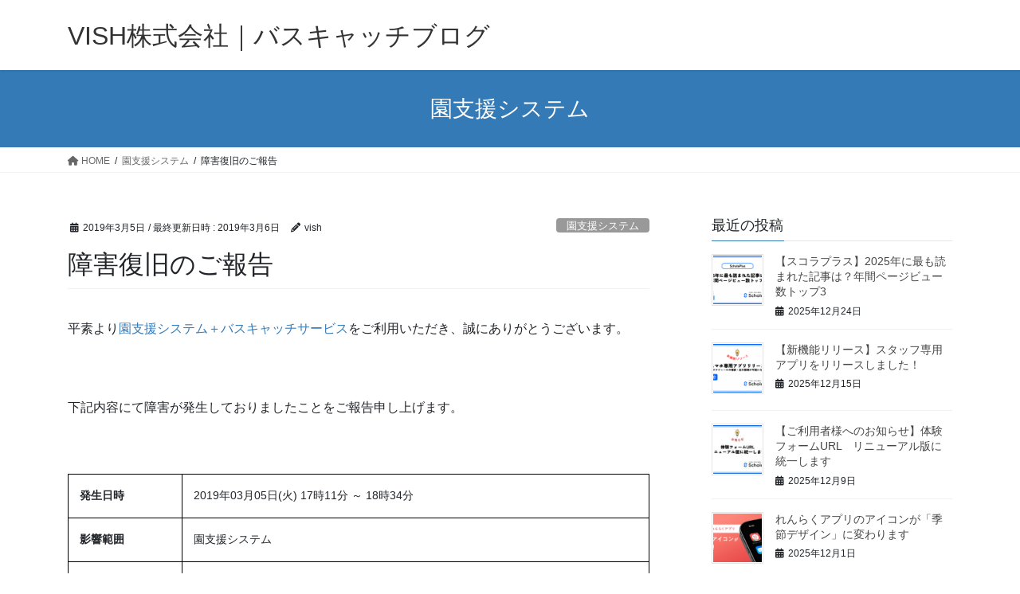

--- FILE ---
content_type: text/html; charset=UTF-8
request_url: https://blog.buscatch.com/2019/03/05/934
body_size: 65713
content:
<!DOCTYPE html>
<html lang="ja">
<head>
<meta charset="utf-8">
<meta http-equiv="X-UA-Compatible" content="IE=edge">
<meta name="viewport" content="width=device-width, initial-scale=1">
<!-- Google tag (gtag.js) --><script async src="https://www.googletagmanager.com/gtag/js?id=UA-3852080-6"></script><script>window.dataLayer = window.dataLayer || [];function gtag(){dataLayer.push(arguments);}gtag('js', new Date());gtag('config', 'UA-3852080-6');</script>
<title>障害復旧のご報告 | VISH株式会社｜バスキャッチブログ</title>
<meta name='robots' content='max-image-preview:large' />
<link rel='dns-prefetch' href='//blog.buscatch.com' />
<link rel="alternate" type="application/rss+xml" title="VISH株式会社｜バスキャッチブログ &raquo; フィード" href="https://blog.buscatch.com/feed" />
<link rel="alternate" type="application/rss+xml" title="VISH株式会社｜バスキャッチブログ &raquo; コメントフィード" href="https://blog.buscatch.com/comments/feed" />
<meta name="description" content="平素より園支援システム＋バスキャッチサービスをご利用いただき、誠にありがとうございます。&nbsp;下記内容にて障害が発生しておりましたことをご報告申し上げます。&nbsp;発生日時2019年03月05日(火) 17時11分 ～ 18時34分影響範囲園支援システム障害内容サーバー負荷により、園支援システムに接続しづらい状態となっておりました。補足事項18時34分以降、この障害は復旧して" /><script type="text/javascript">
/* <![CDATA[ */
window._wpemojiSettings = {"baseUrl":"https:\/\/s.w.org\/images\/core\/emoji\/15.0.3\/72x72\/","ext":".png","svgUrl":"https:\/\/s.w.org\/images\/core\/emoji\/15.0.3\/svg\/","svgExt":".svg","source":{"concatemoji":"https:\/\/blog.buscatch.com\/wp-includes\/js\/wp-emoji-release.min.js?ver=64a3be926a36ef03715f646158e483bf"}};
/*! This file is auto-generated */
!function(i,n){var o,s,e;function c(e){try{var t={supportTests:e,timestamp:(new Date).valueOf()};sessionStorage.setItem(o,JSON.stringify(t))}catch(e){}}function p(e,t,n){e.clearRect(0,0,e.canvas.width,e.canvas.height),e.fillText(t,0,0);var t=new Uint32Array(e.getImageData(0,0,e.canvas.width,e.canvas.height).data),r=(e.clearRect(0,0,e.canvas.width,e.canvas.height),e.fillText(n,0,0),new Uint32Array(e.getImageData(0,0,e.canvas.width,e.canvas.height).data));return t.every(function(e,t){return e===r[t]})}function u(e,t,n){switch(t){case"flag":return n(e,"\ud83c\udff3\ufe0f\u200d\u26a7\ufe0f","\ud83c\udff3\ufe0f\u200b\u26a7\ufe0f")?!1:!n(e,"\ud83c\uddfa\ud83c\uddf3","\ud83c\uddfa\u200b\ud83c\uddf3")&&!n(e,"\ud83c\udff4\udb40\udc67\udb40\udc62\udb40\udc65\udb40\udc6e\udb40\udc67\udb40\udc7f","\ud83c\udff4\u200b\udb40\udc67\u200b\udb40\udc62\u200b\udb40\udc65\u200b\udb40\udc6e\u200b\udb40\udc67\u200b\udb40\udc7f");case"emoji":return!n(e,"\ud83d\udc26\u200d\u2b1b","\ud83d\udc26\u200b\u2b1b")}return!1}function f(e,t,n){var r="undefined"!=typeof WorkerGlobalScope&&self instanceof WorkerGlobalScope?new OffscreenCanvas(300,150):i.createElement("canvas"),a=r.getContext("2d",{willReadFrequently:!0}),o=(a.textBaseline="top",a.font="600 32px Arial",{});return e.forEach(function(e){o[e]=t(a,e,n)}),o}function t(e){var t=i.createElement("script");t.src=e,t.defer=!0,i.head.appendChild(t)}"undefined"!=typeof Promise&&(o="wpEmojiSettingsSupports",s=["flag","emoji"],n.supports={everything:!0,everythingExceptFlag:!0},e=new Promise(function(e){i.addEventListener("DOMContentLoaded",e,{once:!0})}),new Promise(function(t){var n=function(){try{var e=JSON.parse(sessionStorage.getItem(o));if("object"==typeof e&&"number"==typeof e.timestamp&&(new Date).valueOf()<e.timestamp+604800&&"object"==typeof e.supportTests)return e.supportTests}catch(e){}return null}();if(!n){if("undefined"!=typeof Worker&&"undefined"!=typeof OffscreenCanvas&&"undefined"!=typeof URL&&URL.createObjectURL&&"undefined"!=typeof Blob)try{var e="postMessage("+f.toString()+"("+[JSON.stringify(s),u.toString(),p.toString()].join(",")+"));",r=new Blob([e],{type:"text/javascript"}),a=new Worker(URL.createObjectURL(r),{name:"wpTestEmojiSupports"});return void(a.onmessage=function(e){c(n=e.data),a.terminate(),t(n)})}catch(e){}c(n=f(s,u,p))}t(n)}).then(function(e){for(var t in e)n.supports[t]=e[t],n.supports.everything=n.supports.everything&&n.supports[t],"flag"!==t&&(n.supports.everythingExceptFlag=n.supports.everythingExceptFlag&&n.supports[t]);n.supports.everythingExceptFlag=n.supports.everythingExceptFlag&&!n.supports.flag,n.DOMReady=!1,n.readyCallback=function(){n.DOMReady=!0}}).then(function(){return e}).then(function(){var e;n.supports.everything||(n.readyCallback(),(e=n.source||{}).concatemoji?t(e.concatemoji):e.wpemoji&&e.twemoji&&(t(e.twemoji),t(e.wpemoji)))}))}((window,document),window._wpemojiSettings);
/* ]]> */
</script>
<link rel='stylesheet' id='vkExUnit_common_style-css' href='https://blog.buscatch.com/wp-content/plugins/vk-all-in-one-expansion-unit/assets/css/vkExUnit_style.css?ver=9.85.0.1' type='text/css' media='all' />
<style id='vkExUnit_common_style-inline-css' type='text/css'>
:root {--ver_page_top_button_url:url(https://blog.buscatch.com/wp-content/plugins/vk-all-in-one-expansion-unit/assets/images/to-top-btn-icon.svg);}@font-face {font-weight: normal;font-style: normal;font-family: "vk_sns";src: url("https://blog.buscatch.com/wp-content/plugins/vk-all-in-one-expansion-unit/inc/sns/icons/fonts/vk_sns.eot?-bq20cj");src: url("https://blog.buscatch.com/wp-content/plugins/vk-all-in-one-expansion-unit/inc/sns/icons/fonts/vk_sns.eot?#iefix-bq20cj") format("embedded-opentype"),url("https://blog.buscatch.com/wp-content/plugins/vk-all-in-one-expansion-unit/inc/sns/icons/fonts/vk_sns.woff?-bq20cj") format("woff"),url("https://blog.buscatch.com/wp-content/plugins/vk-all-in-one-expansion-unit/inc/sns/icons/fonts/vk_sns.ttf?-bq20cj") format("truetype"),url("https://blog.buscatch.com/wp-content/plugins/vk-all-in-one-expansion-unit/inc/sns/icons/fonts/vk_sns.svg?-bq20cj#vk_sns") format("svg");}
</style>
<style id='wp-emoji-styles-inline-css' type='text/css'>

	img.wp-smiley, img.emoji {
		display: inline !important;
		border: none !important;
		box-shadow: none !important;
		height: 1em !important;
		width: 1em !important;
		margin: 0 0.07em !important;
		vertical-align: -0.1em !important;
		background: none !important;
		padding: 0 !important;
	}
</style>
<link rel='stylesheet' id='wp-block-library-css' href='https://blog.buscatch.com/wp-includes/css/dist/block-library/style.min.css?ver=64a3be926a36ef03715f646158e483bf' type='text/css' media='all' />
<style id='classic-theme-styles-inline-css' type='text/css'>
/*! This file is auto-generated */
.wp-block-button__link{color:#fff;background-color:#32373c;border-radius:9999px;box-shadow:none;text-decoration:none;padding:calc(.667em + 2px) calc(1.333em + 2px);font-size:1.125em}.wp-block-file__button{background:#32373c;color:#fff;text-decoration:none}
</style>
<style id='global-styles-inline-css' type='text/css'>
:root{--wp--preset--aspect-ratio--square: 1;--wp--preset--aspect-ratio--4-3: 4/3;--wp--preset--aspect-ratio--3-4: 3/4;--wp--preset--aspect-ratio--3-2: 3/2;--wp--preset--aspect-ratio--2-3: 2/3;--wp--preset--aspect-ratio--16-9: 16/9;--wp--preset--aspect-ratio--9-16: 9/16;--wp--preset--color--black: #000000;--wp--preset--color--cyan-bluish-gray: #abb8c3;--wp--preset--color--white: #ffffff;--wp--preset--color--pale-pink: #f78da7;--wp--preset--color--vivid-red: #cf2e2e;--wp--preset--color--luminous-vivid-orange: #ff6900;--wp--preset--color--luminous-vivid-amber: #fcb900;--wp--preset--color--light-green-cyan: #7bdcb5;--wp--preset--color--vivid-green-cyan: #00d084;--wp--preset--color--pale-cyan-blue: #8ed1fc;--wp--preset--color--vivid-cyan-blue: #0693e3;--wp--preset--color--vivid-purple: #9b51e0;--wp--preset--gradient--vivid-cyan-blue-to-vivid-purple: linear-gradient(135deg,rgba(6,147,227,1) 0%,rgb(155,81,224) 100%);--wp--preset--gradient--light-green-cyan-to-vivid-green-cyan: linear-gradient(135deg,rgb(122,220,180) 0%,rgb(0,208,130) 100%);--wp--preset--gradient--luminous-vivid-amber-to-luminous-vivid-orange: linear-gradient(135deg,rgba(252,185,0,1) 0%,rgba(255,105,0,1) 100%);--wp--preset--gradient--luminous-vivid-orange-to-vivid-red: linear-gradient(135deg,rgba(255,105,0,1) 0%,rgb(207,46,46) 100%);--wp--preset--gradient--very-light-gray-to-cyan-bluish-gray: linear-gradient(135deg,rgb(238,238,238) 0%,rgb(169,184,195) 100%);--wp--preset--gradient--cool-to-warm-spectrum: linear-gradient(135deg,rgb(74,234,220) 0%,rgb(151,120,209) 20%,rgb(207,42,186) 40%,rgb(238,44,130) 60%,rgb(251,105,98) 80%,rgb(254,248,76) 100%);--wp--preset--gradient--blush-light-purple: linear-gradient(135deg,rgb(255,206,236) 0%,rgb(152,150,240) 100%);--wp--preset--gradient--blush-bordeaux: linear-gradient(135deg,rgb(254,205,165) 0%,rgb(254,45,45) 50%,rgb(107,0,62) 100%);--wp--preset--gradient--luminous-dusk: linear-gradient(135deg,rgb(255,203,112) 0%,rgb(199,81,192) 50%,rgb(65,88,208) 100%);--wp--preset--gradient--pale-ocean: linear-gradient(135deg,rgb(255,245,203) 0%,rgb(182,227,212) 50%,rgb(51,167,181) 100%);--wp--preset--gradient--electric-grass: linear-gradient(135deg,rgb(202,248,128) 0%,rgb(113,206,126) 100%);--wp--preset--gradient--midnight: linear-gradient(135deg,rgb(2,3,129) 0%,rgb(40,116,252) 100%);--wp--preset--font-size--small: 13px;--wp--preset--font-size--medium: 20px;--wp--preset--font-size--large: 36px;--wp--preset--font-size--x-large: 42px;--wp--preset--spacing--20: 0.44rem;--wp--preset--spacing--30: 0.67rem;--wp--preset--spacing--40: 1rem;--wp--preset--spacing--50: 1.5rem;--wp--preset--spacing--60: 2.25rem;--wp--preset--spacing--70: 3.38rem;--wp--preset--spacing--80: 5.06rem;--wp--preset--shadow--natural: 6px 6px 9px rgba(0, 0, 0, 0.2);--wp--preset--shadow--deep: 12px 12px 50px rgba(0, 0, 0, 0.4);--wp--preset--shadow--sharp: 6px 6px 0px rgba(0, 0, 0, 0.2);--wp--preset--shadow--outlined: 6px 6px 0px -3px rgba(255, 255, 255, 1), 6px 6px rgba(0, 0, 0, 1);--wp--preset--shadow--crisp: 6px 6px 0px rgba(0, 0, 0, 1);}:where(.is-layout-flex){gap: 0.5em;}:where(.is-layout-grid){gap: 0.5em;}body .is-layout-flex{display: flex;}.is-layout-flex{flex-wrap: wrap;align-items: center;}.is-layout-flex > :is(*, div){margin: 0;}body .is-layout-grid{display: grid;}.is-layout-grid > :is(*, div){margin: 0;}:where(.wp-block-columns.is-layout-flex){gap: 2em;}:where(.wp-block-columns.is-layout-grid){gap: 2em;}:where(.wp-block-post-template.is-layout-flex){gap: 1.25em;}:where(.wp-block-post-template.is-layout-grid){gap: 1.25em;}.has-black-color{color: var(--wp--preset--color--black) !important;}.has-cyan-bluish-gray-color{color: var(--wp--preset--color--cyan-bluish-gray) !important;}.has-white-color{color: var(--wp--preset--color--white) !important;}.has-pale-pink-color{color: var(--wp--preset--color--pale-pink) !important;}.has-vivid-red-color{color: var(--wp--preset--color--vivid-red) !important;}.has-luminous-vivid-orange-color{color: var(--wp--preset--color--luminous-vivid-orange) !important;}.has-luminous-vivid-amber-color{color: var(--wp--preset--color--luminous-vivid-amber) !important;}.has-light-green-cyan-color{color: var(--wp--preset--color--light-green-cyan) !important;}.has-vivid-green-cyan-color{color: var(--wp--preset--color--vivid-green-cyan) !important;}.has-pale-cyan-blue-color{color: var(--wp--preset--color--pale-cyan-blue) !important;}.has-vivid-cyan-blue-color{color: var(--wp--preset--color--vivid-cyan-blue) !important;}.has-vivid-purple-color{color: var(--wp--preset--color--vivid-purple) !important;}.has-black-background-color{background-color: var(--wp--preset--color--black) !important;}.has-cyan-bluish-gray-background-color{background-color: var(--wp--preset--color--cyan-bluish-gray) !important;}.has-white-background-color{background-color: var(--wp--preset--color--white) !important;}.has-pale-pink-background-color{background-color: var(--wp--preset--color--pale-pink) !important;}.has-vivid-red-background-color{background-color: var(--wp--preset--color--vivid-red) !important;}.has-luminous-vivid-orange-background-color{background-color: var(--wp--preset--color--luminous-vivid-orange) !important;}.has-luminous-vivid-amber-background-color{background-color: var(--wp--preset--color--luminous-vivid-amber) !important;}.has-light-green-cyan-background-color{background-color: var(--wp--preset--color--light-green-cyan) !important;}.has-vivid-green-cyan-background-color{background-color: var(--wp--preset--color--vivid-green-cyan) !important;}.has-pale-cyan-blue-background-color{background-color: var(--wp--preset--color--pale-cyan-blue) !important;}.has-vivid-cyan-blue-background-color{background-color: var(--wp--preset--color--vivid-cyan-blue) !important;}.has-vivid-purple-background-color{background-color: var(--wp--preset--color--vivid-purple) !important;}.has-black-border-color{border-color: var(--wp--preset--color--black) !important;}.has-cyan-bluish-gray-border-color{border-color: var(--wp--preset--color--cyan-bluish-gray) !important;}.has-white-border-color{border-color: var(--wp--preset--color--white) !important;}.has-pale-pink-border-color{border-color: var(--wp--preset--color--pale-pink) !important;}.has-vivid-red-border-color{border-color: var(--wp--preset--color--vivid-red) !important;}.has-luminous-vivid-orange-border-color{border-color: var(--wp--preset--color--luminous-vivid-orange) !important;}.has-luminous-vivid-amber-border-color{border-color: var(--wp--preset--color--luminous-vivid-amber) !important;}.has-light-green-cyan-border-color{border-color: var(--wp--preset--color--light-green-cyan) !important;}.has-vivid-green-cyan-border-color{border-color: var(--wp--preset--color--vivid-green-cyan) !important;}.has-pale-cyan-blue-border-color{border-color: var(--wp--preset--color--pale-cyan-blue) !important;}.has-vivid-cyan-blue-border-color{border-color: var(--wp--preset--color--vivid-cyan-blue) !important;}.has-vivid-purple-border-color{border-color: var(--wp--preset--color--vivid-purple) !important;}.has-vivid-cyan-blue-to-vivid-purple-gradient-background{background: var(--wp--preset--gradient--vivid-cyan-blue-to-vivid-purple) !important;}.has-light-green-cyan-to-vivid-green-cyan-gradient-background{background: var(--wp--preset--gradient--light-green-cyan-to-vivid-green-cyan) !important;}.has-luminous-vivid-amber-to-luminous-vivid-orange-gradient-background{background: var(--wp--preset--gradient--luminous-vivid-amber-to-luminous-vivid-orange) !important;}.has-luminous-vivid-orange-to-vivid-red-gradient-background{background: var(--wp--preset--gradient--luminous-vivid-orange-to-vivid-red) !important;}.has-very-light-gray-to-cyan-bluish-gray-gradient-background{background: var(--wp--preset--gradient--very-light-gray-to-cyan-bluish-gray) !important;}.has-cool-to-warm-spectrum-gradient-background{background: var(--wp--preset--gradient--cool-to-warm-spectrum) !important;}.has-blush-light-purple-gradient-background{background: var(--wp--preset--gradient--blush-light-purple) !important;}.has-blush-bordeaux-gradient-background{background: var(--wp--preset--gradient--blush-bordeaux) !important;}.has-luminous-dusk-gradient-background{background: var(--wp--preset--gradient--luminous-dusk) !important;}.has-pale-ocean-gradient-background{background: var(--wp--preset--gradient--pale-ocean) !important;}.has-electric-grass-gradient-background{background: var(--wp--preset--gradient--electric-grass) !important;}.has-midnight-gradient-background{background: var(--wp--preset--gradient--midnight) !important;}.has-small-font-size{font-size: var(--wp--preset--font-size--small) !important;}.has-medium-font-size{font-size: var(--wp--preset--font-size--medium) !important;}.has-large-font-size{font-size: var(--wp--preset--font-size--large) !important;}.has-x-large-font-size{font-size: var(--wp--preset--font-size--x-large) !important;}
:where(.wp-block-post-template.is-layout-flex){gap: 1.25em;}:where(.wp-block-post-template.is-layout-grid){gap: 1.25em;}
:where(.wp-block-columns.is-layout-flex){gap: 2em;}:where(.wp-block-columns.is-layout-grid){gap: 2em;}
:root :where(.wp-block-pullquote){font-size: 1.5em;line-height: 1.6;}
</style>
<link rel='stylesheet' id='toc-screen-css' href='https://blog.buscatch.com/wp-content/plugins/table-of-contents-plus/screen.min.css?ver=2411.1' type='text/css' media='all' />
<link rel='stylesheet' id='veu-cta-css' href='https://blog.buscatch.com/wp-content/plugins/vk-all-in-one-expansion-unit/inc/call-to-action/package/css/style.css?ver=9.85.0.1' type='text/css' media='all' />
<link rel='stylesheet' id='bootstrap-4-style-css' href='https://blog.buscatch.com/wp-content/themes/lightning/_g2/library/bootstrap-4/css/bootstrap.min.css?ver=4.5.0' type='text/css' media='all' />
<link rel='stylesheet' id='lightning-common-style-css' href='https://blog.buscatch.com/wp-content/themes/lightning/_g2/assets/css/common.css?ver=15.23.0' type='text/css' media='all' />
<style id='lightning-common-style-inline-css' type='text/css'>
/* vk-mobile-nav */:root {--vk-mobile-nav-menu-btn-bg-src: url("https://blog.buscatch.com/wp-content/themes/lightning/_g2/inc/vk-mobile-nav/package/images/vk-menu-btn-black.svg");--vk-mobile-nav-menu-btn-close-bg-src: url("https://blog.buscatch.com/wp-content/themes/lightning/_g2/inc/vk-mobile-nav/package/images/vk-menu-close-black.svg");--vk-menu-acc-icon-open-black-bg-src: url("https://blog.buscatch.com/wp-content/themes/lightning/_g2/inc/vk-mobile-nav/package/images/vk-menu-acc-icon-open-black.svg");--vk-menu-acc-icon-open-white-bg-src: url("https://blog.buscatch.com/wp-content/themes/lightning/_g2/inc/vk-mobile-nav/package/images/vk-menu-acc-icon-open-white.svg");--vk-menu-acc-icon-close-black-bg-src: url("https://blog.buscatch.com/wp-content/themes/lightning/_g2/inc/vk-mobile-nav/package/images/vk-menu-close-black.svg");--vk-menu-acc-icon-close-white-bg-src: url("https://blog.buscatch.com/wp-content/themes/lightning/_g2/inc/vk-mobile-nav/package/images/vk-menu-close-white.svg");}
</style>
<link rel='stylesheet' id='lightning-design-style-css' href='https://blog.buscatch.com/wp-content/themes/lightning/_g2/design-skin/origin2/css/style.css?ver=15.23.0' type='text/css' media='all' />
<style id='lightning-design-style-inline-css' type='text/css'>
:root {--color-key:#337ab7;--wp--preset--color--vk-color-primary:#337ab7;--color-key-dark:#2e6da4;}
a { color:#337ab7; }
.tagcloud a:before { font-family: "Font Awesome 5 Free";content: "\f02b";font-weight: bold; }
.media .media-body .media-heading a:hover { color:; }@media (min-width: 768px){.gMenu > li:before,.gMenu > li.menu-item-has-children::after { border-bottom-color: }.gMenu li li { background-color: }.gMenu li li a:hover { background-color:; }} /* @media (min-width: 768px) */.page-header { background-color:; }h2,.mainSection-title { border-top-color:; }h3:after,.subSection-title:after { border-bottom-color:; }ul.page-numbers li span.page-numbers.current,.page-link dl .post-page-numbers.current { background-color:; }.pager li > a { border-color:;color:;}.pager li > a:hover { background-color:;color:#fff;}.siteFooter { border-top-color:; }dt { border-left-color:; }:root {--g_nav_main_acc_icon_open_url:url(https://blog.buscatch.com/wp-content/themes/lightning/_g2/inc/vk-mobile-nav/package/images/vk-menu-acc-icon-open-black.svg);--g_nav_main_acc_icon_close_url: url(https://blog.buscatch.com/wp-content/themes/lightning/_g2/inc/vk-mobile-nav/package/images/vk-menu-close-black.svg);--g_nav_sub_acc_icon_open_url: url(https://blog.buscatch.com/wp-content/themes/lightning/_g2/inc/vk-mobile-nav/package/images/vk-menu-acc-icon-open-white.svg);--g_nav_sub_acc_icon_close_url: url(https://blog.buscatch.com/wp-content/themes/lightning/_g2/inc/vk-mobile-nav/package/images/vk-menu-close-white.svg);}
</style>
<link rel='stylesheet' id='lightning-theme-style-css' href='https://blog.buscatch.com/wp-content/themes/lightning/style.css?ver=15.23.0' type='text/css' media='all' />
<link rel='stylesheet' id='vk-font-awesome-css' href='https://blog.buscatch.com/wp-content/themes/lightning/vendor/vektor-inc/font-awesome-versions/src/versions/6/css/all.min.css?ver=6.4.2' type='text/css' media='all' />
<script type="text/javascript" src="https://blog.buscatch.com/wp-includes/js/jquery/jquery.min.js?ver=3.7.1" id="jquery-core-js"></script>
<script type="text/javascript" src="https://blog.buscatch.com/wp-includes/js/jquery/jquery-migrate.min.js?ver=3.4.1" id="jquery-migrate-js"></script>
<link rel="https://api.w.org/" href="https://blog.buscatch.com/wp-json/" /><link rel="alternate" title="JSON" type="application/json" href="https://blog.buscatch.com/wp-json/wp/v2/posts/934" /><link rel="EditURI" type="application/rsd+xml" title="RSD" href="https://blog.buscatch.com/xmlrpc.php?rsd" />

<link rel="canonical" href="https://blog.buscatch.com/2019/03/05/934" />
<link rel='shortlink' href='https://blog.buscatch.com/?p=934' />
<link rel="alternate" title="oEmbed (JSON)" type="application/json+oembed" href="https://blog.buscatch.com/wp-json/oembed/1.0/embed?url=https%3A%2F%2Fblog.buscatch.com%2F2019%2F03%2F05%2F934" />
<link rel="alternate" title="oEmbed (XML)" type="text/xml+oembed" href="https://blog.buscatch.com/wp-json/oembed/1.0/embed?url=https%3A%2F%2Fblog.buscatch.com%2F2019%2F03%2F05%2F934&#038;format=xml" />
<style id="lightning-color-custom-for-plugins" type="text/css">/* ltg theme common */.color_key_bg,.color_key_bg_hover:hover{background-color: #337ab7;}.color_key_txt,.color_key_txt_hover:hover{color: #337ab7;}.color_key_border,.color_key_border_hover:hover{border-color: #337ab7;}.color_key_dark_bg,.color_key_dark_bg_hover:hover{background-color: #2e6da4;}.color_key_dark_txt,.color_key_dark_txt_hover:hover{color: #2e6da4;}.color_key_dark_border,.color_key_dark_border_hover:hover{border-color: #2e6da4;}</style><!-- [ VK All in One Expansion Unit OGP ] -->
<meta property="og:site_name" content="VISH株式会社｜バスキャッチブログ" />
<meta property="og:url" content="https://blog.buscatch.com/2019/03/05/934" />
<meta property="og:title" content="障害復旧のご報告｜園支援システム＋バスキャッチサービス" />
<meta property="og:description" content="平素より園支援システム＋バスキャッチサービスをご利用いただき、誠にありがとうございます。&nbsp;下記内容にて障害が発生しておりましたことをご報告申し上げます。&nbsp;発生日時2019年03月05日(火) 17時11分 ～ 18時34分影響範囲園支援システム障害内容サーバー負荷により、園支援システムに接続しづらい状態となっておりました。補足事項18時34分以降、この障害は復旧して" />
<meta property="fb:app_id" content="260301008087559" />
<meta property="og:type" content="article" />
<meta property="og:image" content="https://blog.buscatch.com/wp-content/uploads/2018/07/vish_logo.png" />
<meta property="og:image:width" content="220" />
<meta property="og:image:height" content="98" />
<!-- [ / VK All in One Expansion Unit OGP ] -->
<!-- [ VK All in One Expansion Unit twitter card ] -->
<meta name="twitter:card" content="summary_large_image">
<meta name="twitter:description" content="平素より園支援システム＋バスキャッチサービスをご利用いただき、誠にありがとうございます。&nbsp;下記内容にて障害が発生しておりましたことをご報告申し上げます。&nbsp;発生日時2019年03月05日(火) 17時11分 ～ 18時34分影響範囲園支援システム障害内容サーバー負荷により、園支援システムに接続しづらい状態となっておりました。補足事項18時34分以降、この障害は復旧して">
<meta name="twitter:title" content="障害復旧のご報告｜園支援システム＋バスキャッチサービス">
<meta name="twitter:url" content="https://blog.buscatch.com/2019/03/05/934">
	<meta name="twitter:image" content="https://blog.buscatch.com/wp-content/uploads/2018/07/vish_logo.png">
	<meta name="twitter:domain" content="blog.buscatch.com">
	<!-- [ / VK All in One Expansion Unit twitter card ] -->
	<link rel="icon" href="https://blog.buscatch.com/wp-content/uploads/2018/08/cropped-bc_icon-32x32.png" sizes="32x32" />
<link rel="icon" href="https://blog.buscatch.com/wp-content/uploads/2018/08/cropped-bc_icon-192x192.png" sizes="192x192" />
<link rel="apple-touch-icon" href="https://blog.buscatch.com/wp-content/uploads/2018/08/cropped-bc_icon-180x180.png" />
<meta name="msapplication-TileImage" content="https://blog.buscatch.com/wp-content/uploads/2018/08/cropped-bc_icon-270x270.png" />
		<style type="text/css" id="wp-custom-css">
			.post-content ul,
.post-content ol{ 
  background-color: #eee;
}

.post-content ul,
.post-content ol{ 
  background-color: #eee;
}		</style>
		<style id="sccss">h2#danraku2 {
border-bottom: solid 3px black;
/*線の種類（実線） 太さ 色*/
}</style><!-- [ VK All in One Expansion Unit Article Structure Data ] --><script type="application/ld+json">{"@context":"https://schema.org/","@type":"Article","headline":"障害復旧のご報告","image":"https://blog.buscatch.com/wp-content/uploads/2018/07/vish_logo.png","datePublished":"2019-03-05T18:34:41+09:00","dateModified":"2019-03-06T12:31:45+09:00","author":{"@type":"organization","name":"vish","url":"https://blog.buscatch.com/","sameAs":""}}</script><!-- [ / VK All in One Expansion Unit Article Structure Data ] -->
</head>
<body class="post-template-default single single-post postid-934 single-format-standard post-name-%e9%9a%9c%e5%ae%b3%e5%be%a9%e6%97%a7%e3%81%ae%e3%81%94%e5%a0%b1%e5%91%8a-3 post-type-post non-logged-in sidebar-fix sidebar-fix-priority-top bootstrap4 device-pc fa_v6_css">
<a class="skip-link screen-reader-text" href="#main">コンテンツへスキップ</a>
<a class="skip-link screen-reader-text" href="#vk-mobile-nav">ナビゲーションに移動</a>
<header class="siteHeader">
		<div class="container siteHeadContainer">
		<div class="navbar-header">
						<p class="navbar-brand siteHeader_logo">
			<a href="https://blog.buscatch.com/">
				<span>VISH株式会社｜バスキャッチブログ</span>
			</a>
			</p>
					</div>

			</div>
	</header>

<div class="section page-header"><div class="container"><div class="row"><div class="col-md-12">
<div class="page-header_pageTitle">
園支援システム</div>
</div></div></div></div><!-- [ /.page-header ] -->


<!-- [ .breadSection ] --><div class="section breadSection"><div class="container"><div class="row"><ol class="breadcrumb" itemscope itemtype="https://schema.org/BreadcrumbList"><li id="panHome" itemprop="itemListElement" itemscope itemtype="http://schema.org/ListItem"><a itemprop="item" href="https://blog.buscatch.com/"><span itemprop="name"><i class="fa fa-home"></i> HOME</span></a><meta itemprop="position" content="1" /></li><li itemprop="itemListElement" itemscope itemtype="http://schema.org/ListItem"><a itemprop="item" href="https://blog.buscatch.com/category/kindergarten"><span itemprop="name">園支援システム</span></a><meta itemprop="position" content="2" /></li><li><span>障害復旧のご報告</span><meta itemprop="position" content="3" /></li></ol></div></div></div><!-- [ /.breadSection ] -->

<div class="section siteContent">
<div class="container">
<div class="row">

	<div class="col mainSection mainSection-col-two baseSection vk_posts-mainSection" id="main" role="main">
				<article id="post-934" class="entry entry-full post-934 post type-post status-publish format-standard has-post-thumbnail hentry category-kindergarten tag-13">

	
	
		<header class="entry-header">
			<div class="entry-meta">


<span class="published entry-meta_items">2019年3月5日</span>

<span class="entry-meta_items entry-meta_updated">/ 最終更新日時 : <span class="updated">2019年3月6日</span></span>


	
	<span class="vcard author entry-meta_items entry-meta_items_author"><span class="fn">vish</span></span>



<span class="entry-meta_items entry-meta_items_term"><a href="https://blog.buscatch.com/category/kindergarten" class="btn btn-xs btn-primary entry-meta_items_term_button" style="background-color:#999999;border:none;">園支援システム</a></span>
</div>
				<h1 class="entry-title">
											障害復旧のご報告									</h1>
		</header>

	
	
	<div class="entry-body">
				<p>平素より<a href="https://www.buscatch.com/solution/kindergarten/">園支援システム＋バスキャッチサービス</a>をご利用いただき、誠にありがとうございます。</p>
<p>&nbsp;</p>
<p>下記内容にて障害が発生しておりましたことをご報告申し上げます。</p>
<p>&nbsp;</p>
<table style="border: 1px solid #000000; height: 220px;" border="1">
<tbody>
<tr style="height: 55px;">
<td style="width: 195px; height: 55px; border: 1px solid #000000;"><strong>発生日時</strong></td>
<td style="width: 853px; height: 55px; border: 1px solid #000000;">2019年03月05日(火) 17時11分 ～ 18時34分</td>
</tr>
<tr style="height: 55px;">
<td style="width: 195px; height: 55px; border: 1px solid #000000;"><strong>影響範囲</strong></td>
<td style="width: 853px; height: 55px; border: 1px solid #000000;">園支援システム</td>
</tr>
<tr style="height: 55px;">
<td style="width: 195px; height: 55px; border: 1px solid #000000;"><strong>障害内容</strong></td>
<td style="width: 853px; height: 55px; border: 1px solid #000000;">サーバー負荷により、園支援システムに接続しづらい状態となっておりました。</td>
</tr>
<tr style="height: 55px;">
<td style="width: 195px; height: 55px; border: 1px solid #000000;"><strong>補足事項</strong></td>
<td style="width: 853px; height: 55px; border: 1px solid #000000;">18時34分以降、この障害は復旧しております。</td>
</tr>
</tbody>
</table>
<p>&nbsp;</p>
<p>大変ご迷惑をおかけいたしましたことを深くお詫び申し上げます。</p>
<div class="veu_socialSet veu_socialSet-position-after veu_contentAddSection"><script>window.twttr=(function(d,s,id){var js,fjs=d.getElementsByTagName(s)[0],t=window.twttr||{};if(d.getElementById(id))return t;js=d.createElement(s);js.id=id;js.src="https://platform.twitter.com/widgets.js";fjs.parentNode.insertBefore(js,fjs);t._e=[];t.ready=function(f){t._e.push(f);};return t;}(document,"script","twitter-wjs"));</script><ul><li class="sb_facebook sb_icon"><a class="sb_icon_inner" href="//www.facebook.com/sharer.php?src=bm&u=https%3A%2F%2Fblog.buscatch.com%2F2019%2F03%2F05%2F934&amp;t=%E9%9A%9C%E5%AE%B3%E5%BE%A9%E6%97%A7%E3%81%AE%E3%81%94%E5%A0%B1%E5%91%8A%EF%BD%9C%E5%9C%92%E6%94%AF%E6%8F%B4%E3%82%B7%E3%82%B9%E3%83%86%E3%83%A0%EF%BC%8B%E3%83%90%E3%82%B9%E3%82%AD%E3%83%A3%E3%83%83%E3%83%81%E3%82%B5%E3%83%BC%E3%83%93%E3%82%B9" target="_blank" onclick="window.open(this.href,'FBwindow','width=650,height=450,menubar=no,toolbar=no,scrollbars=yes');return false;"><span class="vk_icon_w_r_sns_fb icon_sns"></span><span class="sns_txt">Facebook</span><span class="veu_count_sns_fb"></span></a></li><li class="sb_twitter sb_icon"><a class="sb_icon_inner" href="//twitter.com/intent/tweet?url=https%3A%2F%2Fblog.buscatch.com%2F2019%2F03%2F05%2F934&amp;text=%E9%9A%9C%E5%AE%B3%E5%BE%A9%E6%97%A7%E3%81%AE%E3%81%94%E5%A0%B1%E5%91%8A%EF%BD%9C%E5%9C%92%E6%94%AF%E6%8F%B4%E3%82%B7%E3%82%B9%E3%83%86%E3%83%A0%EF%BC%8B%E3%83%90%E3%82%B9%E3%82%AD%E3%83%A3%E3%83%83%E3%83%81%E3%82%B5%E3%83%BC%E3%83%93%E3%82%B9" target="_blank" ><span class="vk_icon_w_r_sns_twitter icon_sns"></span><span class="sns_txt">twitter</span></a></li><li class="sb_hatena sb_icon"><a class="sb_icon_inner" href="//b.hatena.ne.jp/add?mode=confirm&url=https%3A%2F%2Fblog.buscatch.com%2F2019%2F03%2F05%2F934&amp;title=%E9%9A%9C%E5%AE%B3%E5%BE%A9%E6%97%A7%E3%81%AE%E3%81%94%E5%A0%B1%E5%91%8A%EF%BD%9C%E5%9C%92%E6%94%AF%E6%8F%B4%E3%82%B7%E3%82%B9%E3%83%86%E3%83%A0%EF%BC%8B%E3%83%90%E3%82%B9%E3%82%AD%E3%83%A3%E3%83%83%E3%83%81%E3%82%B5%E3%83%BC%E3%83%93%E3%82%B9" target="_blank"  onclick="window.open(this.href,'Hatenawindow','width=650,height=450,menubar=no,toolbar=no,scrollbars=yes');return false;"><span class="vk_icon_w_r_sns_hatena icon_sns"></span><span class="sns_txt">Hatena</span><span class="veu_count_sns_hb"></span></a></li><li class="sb_pocket sb_icon"><a class="sb_icon_inner"  href="//getpocket.com/edit?url=https%3A%2F%2Fblog.buscatch.com%2F2019%2F03%2F05%2F934&title=%E9%9A%9C%E5%AE%B3%E5%BE%A9%E6%97%A7%E3%81%AE%E3%81%94%E5%A0%B1%E5%91%8A%EF%BD%9C%E5%9C%92%E6%94%AF%E6%8F%B4%E3%82%B7%E3%82%B9%E3%83%86%E3%83%A0%EF%BC%8B%E3%83%90%E3%82%B9%E3%82%AD%E3%83%A3%E3%83%83%E3%83%81%E3%82%B5%E3%83%BC%E3%83%93%E3%82%B9" target="_blank"  onclick="window.open(this.href,'Pokcetwindow','width=650,height=450,menubar=no,toolbar=no,scrollbars=yes');return false;"><span class="vk_icon_w_r_sns_pocket icon_sns"></span><span class="sns_txt">Pocket</span><span class="veu_count_sns_pocket"></span></a></li><li class="sb_copy sb_icon"><button class="copy-button sb_icon_inner"data-clipboard-text="障害復旧のご報告｜園支援システム＋バスキャッチサービス https://blog.buscatch.com/2019/03/05/934"><span class="vk_icon_w_r_sns_copy icon_sns"><i class="fas fa-copy"></i></span><span class="sns_txt">Copy</span></button></li></ul></div><!-- [ /.socialSet ] --><!-- [ .relatedPosts ] --><aside class="veu_relatedPosts veu_contentAddSection"><h1 class="mainSection-title relatedPosts_title">関連記事</h1><div class="row"><div class="col-sm-6 relatedPosts_item"><div class="media"><div class="media-left postList_thumbnail"><a href="https://blog.buscatch.com/2025/09/05/17854"><img width="150" height="150" src="https://blog.buscatch.com/wp-content/uploads/2024/03/fdb48d3f44ca3ec14a9d3a7ac1a6ef59-150x150.png" class="attachment-thumbnail size-thumbnail wp-post-image" alt="" /></a></div><div class="media-body"><div class="media-heading"><a href="https://blog.buscatch.com/2025/09/05/17854">一時的な接続不安定についてのお知らせ（9/5 7:01～7:16）</a></div><div class="media-date published"><i class="fa fa-calendar"></i>&nbsp;2025年9月5日</div></div></div></div>
<div class="col-sm-6 relatedPosts_item"><div class="media"><div class="media-left postList_thumbnail"><a href="https://blog.buscatch.com/2025/06/02/17092"><img width="150" height="150" src="https://blog.buscatch.com/wp-content/uploads/2025/04/135d787fc6bade79ff175c6d30bd07b1-150x150.png" class="attachment-thumbnail size-thumbnail wp-post-image" alt="" /></a></div><div class="media-body"><div class="media-heading"><a href="https://blog.buscatch.com/2025/06/02/17092">障害発生と復旧のご報告</a></div><div class="media-date published"><i class="fa fa-calendar"></i>&nbsp;2025年6月2日</div></div></div></div>
<div class="col-sm-6 relatedPosts_item"><div class="media"><div class="media-left postList_thumbnail"><a href="https://blog.buscatch.com/2025/05/02/16841"><img width="150" height="150" src="https://blog.buscatch.com/wp-content/uploads/2025/04/135d787fc6bade79ff175c6d30bd07b1-150x150.png" class="attachment-thumbnail size-thumbnail wp-post-image" alt="" /></a></div><div class="media-body"><div class="media-heading"><a href="https://blog.buscatch.com/2025/05/02/16841">障害発生と復旧のご報告</a></div><div class="media-date published"><i class="fa fa-calendar"></i>&nbsp;2025年5月2日</div></div></div></div>
<div class="col-sm-6 relatedPosts_item"><div class="media"><div class="media-left postList_thumbnail"><a href="https://blog.buscatch.com/2025/05/02/16839"><img width="150" height="150" src="https://blog.buscatch.com/wp-content/uploads/2023/01/VISH-1-150x150-1.png" class="attachment-thumbnail size-thumbnail wp-post-image" alt="VISH" /></a></div><div class="media-body"><div class="media-heading"><a href="https://blog.buscatch.com/2025/05/02/16839">障害発生と復旧のご報告</a></div><div class="media-date published"><i class="fa fa-calendar"></i>&nbsp;2025年5月2日</div></div></div></div>
<div class="col-sm-6 relatedPosts_item"><div class="media"><div class="media-left postList_thumbnail"><a href="https://blog.buscatch.com/2025/04/30/16808"><img width="150" height="150" src="https://blog.buscatch.com/wp-content/uploads/2025/04/135d787fc6bade79ff175c6d30bd07b1-150x150.png" class="attachment-thumbnail size-thumbnail wp-post-image" alt="" /></a></div><div class="media-body"><div class="media-heading"><a href="https://blog.buscatch.com/2025/04/30/16808">障害発生と復旧のご報告</a></div><div class="media-date published"><i class="fa fa-calendar"></i>&nbsp;2025年4月30日</div></div></div></div>
<div class="col-sm-6 relatedPosts_item"><div class="media"><div class="media-left postList_thumbnail"><a href="https://blog.buscatch.com/2025/04/15/16659"><img width="150" height="150" src="https://blog.buscatch.com/wp-content/uploads/2025/03/bd59834574caba5678b2ef487862482c-150x150.png" class="attachment-thumbnail size-thumbnail wp-post-image" alt="" /></a></div><div class="media-body"><div class="media-heading"><a href="https://blog.buscatch.com/2025/04/15/16659">障害発生と復旧のご報告</a></div><div class="media-date published"><i class="fa fa-calendar"></i>&nbsp;2025年4月15日</div></div></div></div>
<div class="col-sm-6 relatedPosts_item"><div class="media"><div class="media-left postList_thumbnail"><a href="https://blog.buscatch.com/2025/04/15/16612"><img width="150" height="150" src="https://blog.buscatch.com/wp-content/uploads/2025/04/62dbc255ebc5bc3eb9abddb4a45cac10-150x150.png" class="attachment-thumbnail size-thumbnail wp-post-image" alt="" /></a></div><div class="media-body"><div class="media-heading"><a href="https://blog.buscatch.com/2025/04/15/16612">障害発生と復旧のご報告</a></div><div class="media-date published"><i class="fa fa-calendar"></i>&nbsp;2025年4月15日</div></div></div></div>
<div class="col-sm-6 relatedPosts_item"><div class="media"><div class="media-left postList_thumbnail"><a href="https://blog.buscatch.com/2025/02/14/15985"><img width="150" height="150" src="https://blog.buscatch.com/wp-content/uploads/2024/03/fdb48d3f44ca3ec14a9d3a7ac1a6ef59-150x150.png" class="attachment-thumbnail size-thumbnail wp-post-image" alt="" /></a></div><div class="media-body"><div class="media-heading"><a href="https://blog.buscatch.com/2025/02/14/15985">障害発生と復旧のご報告</a></div><div class="media-date published"><i class="fa fa-calendar"></i>&nbsp;2025年2月14日</div></div></div></div>
<div class="col-sm-6 relatedPosts_item"><div class="media"><div class="media-left postList_thumbnail"><a href="https://blog.buscatch.com/2025/01/31/15915"><img width="150" height="150" src="https://blog.buscatch.com/wp-content/uploads/2025/01/22806adad9f5b8b42f8c1ed38ca0988b-150x150.png" class="attachment-thumbnail size-thumbnail wp-post-image" alt="" /></a></div><div class="media-body"><div class="media-heading"><a href="https://blog.buscatch.com/2025/01/31/15915">アクセス遅延発生のご報告（2025年01月31日（金））</a></div><div class="media-date published"><i class="fa fa-calendar"></i>&nbsp;2025年1月31日</div></div></div></div>
<div class="col-sm-6 relatedPosts_item"><div class="media"><div class="media-left postList_thumbnail"><a href="https://blog.buscatch.com/2024/11/27/15433"><img width="150" height="150" src="https://blog.buscatch.com/wp-content/uploads/2019/09/VISH-1-150x150.png" class="attachment-thumbnail size-thumbnail wp-post-image" alt="VISHロゴ" /></a></div><div class="media-body"><div class="media-heading"><a href="https://blog.buscatch.com/2024/11/27/15433">(復旧済み)GPS機器サーバ障害報告</a></div><div class="media-date published"><i class="fa fa-calendar"></i>&nbsp;2024年11月27日</div></div></div></div>
</div></aside><!-- [ /.relatedPosts ] -->			</div>

	
	
	
	
		<div class="entry-footer">

			<div class="entry-meta-dataList"><dl><dt>カテゴリー</dt><dd><a href="https://blog.buscatch.com/category/kindergarten">園支援システム</a></dd></dl></div>				<div class="entry-meta-dataList entry-tag">
					<dl>
					<dt>タグ</dt>
					<dd class="tagcloud"><a href="https://blog.buscatch.com/tag/%e7%a8%bc%e5%83%8d%e6%83%85%e5%a0%b1" rel="tag">稼働情報</a></dd>
					</dl>
				</div><!-- [ /.entry-tag ] -->
			
		</div><!-- [ /.entry-footer ] -->
	
	
			
	
		
		
		
		
	
	
</article><!-- [ /#post-934 ] -->


	<div class="vk_posts postNextPrev">

		<div id="post-911" class="vk_post vk_post-postType-post card card-post card-horizontal card-sm vk_post-col-xs-12 vk_post-col-sm-12 vk_post-col-md-6 post-911 post type-post status-publish format-standard has-post-thumbnail hentry category-kindergarten tag-6"><div class="card-horizontal-inner-row"><div class="vk_post-col-5 col-5 card-img-outer"><div class="vk_post_imgOuter" style="background-image:url(https://blog.buscatch.com/wp-content/uploads/2019/02/本日の欠席状況グラフ表示機能-1.png)"><a href="https://blog.buscatch.com/2019/02/25/911"><div class="card-img-overlay"><span class="vk_post_imgOuter_singleTermLabel" style="color:#fff;background-color:#999999">園支援システム</span></div><img src="https://blog.buscatch.com/wp-content/uploads/2019/02/本日の欠席状況グラフ表示機能-1-300x150.png" class="vk_post_imgOuter_img card-img card-img-use-bg wp-post-image" sizes="(max-width: 300px) 100vw, 300px" /></a></div><!-- [ /.vk_post_imgOuter ] --></div><!-- /.col --><div class="vk_post-col-7 col-7"><div class="vk_post_body card-body"><p class="postNextPrev_label">前の記事</p><h5 class="vk_post_title card-title"><a href="https://blog.buscatch.com/2019/02/25/911">［本日の体調不良による欠席状況］機能をバージョンアップ！</a></h5><div class="vk_post_date card-date published">2019年2月25日</div></div><!-- [ /.card-body ] --></div><!-- /.col --></div><!-- [ /.row ] --></div><!-- [ /.card ] -->
		<div id="post-941" class="vk_post vk_post-postType-post card card-post card-horizontal card-sm vk_post-col-xs-12 vk_post-col-sm-12 vk_post-col-md-6 card-horizontal-reverse postNextPrev_next post-941 post type-post status-publish format-standard has-post-thumbnail hentry category-corporate category-school category-other category-kindergarten category-drivingschool tag-13"><div class="card-horizontal-inner-row"><div class="vk_post-col-5 col-5 card-img-outer"><div class="vk_post_imgOuter" style="background-image:url(https://blog.buscatch.com/wp-content/uploads/2019/03/vish_logo-e1557949339937.jpg)"><a href="https://blog.buscatch.com/2019/03/07/941"><div class="card-img-overlay"><span class="vk_post_imgOuter_singleTermLabel" style="color:#fff;background-color:#999999">コーポレート</span></div><img src="https://blog.buscatch.com/wp-content/uploads/2019/03/vish_logo-300x134.jpg" class="vk_post_imgOuter_img card-img card-img-use-bg wp-post-image" sizes="(max-width: 300px) 100vw, 300px" /></a></div><!-- [ /.vk_post_imgOuter ] --></div><!-- /.col --><div class="vk_post-col-7 col-7"><div class="vk_post_body card-body"><p class="postNextPrev_label">次の記事</p><h5 class="vk_post_title card-title"><a href="https://blog.buscatch.com/2019/03/07/941">障害復旧のご報告</a></h5><div class="vk_post_date card-date published">2019年3月7日</div></div><!-- [ /.card-body ] --></div><!-- /.col --></div><!-- [ /.row ] --></div><!-- [ /.card ] -->
		</div>
					</div><!-- [ /.mainSection ] -->

			<div class="col subSection sideSection sideSection-col-two baseSection">
						

<aside class="widget widget_postlist">
<h1 class="subSection-title">最近の投稿</h1>

  <div class="media">

	
	  <div class="media-left postList_thumbnail">
		<a href="https://blog.buscatch.com/2025/12/24/18086">
		<img width="150" height="150" src="https://blog.buscatch.com/wp-content/uploads/2025/12/1d9422783b72757d9e8b079c1d63e56f-150x150.png" class="attachment-thumbnail size-thumbnail wp-post-image" alt="" decoding="async" loading="lazy" />		</a>
	  </div>

	
	<div class="media-body">
	  <h4 class="media-heading"><a href="https://blog.buscatch.com/2025/12/24/18086">【スコラプラス】2025年に最も読まれた記事は？年間ページビュー数トップ3</a></h4>
	  <div class="published entry-meta_items">2025年12月24日</div>
	</div>
  </div>


  <div class="media">

	
	  <div class="media-left postList_thumbnail">
		<a href="https://blog.buscatch.com/2025/12/15/18060">
		<img width="150" height="150" src="https://blog.buscatch.com/wp-content/uploads/2025/12/a1a2e372bce53aac6ebdd989d43c192d-150x150.png" class="attachment-thumbnail size-thumbnail wp-post-image" alt="" decoding="async" loading="lazy" />		</a>
	  </div>

	
	<div class="media-body">
	  <h4 class="media-heading"><a href="https://blog.buscatch.com/2025/12/15/18060">【新機能リリース】スタッフ専用アプリをリリースしました！</a></h4>
	  <div class="published entry-meta_items">2025年12月15日</div>
	</div>
  </div>


  <div class="media">

	
	  <div class="media-left postList_thumbnail">
		<a href="https://blog.buscatch.com/2025/12/09/15300">
		<img width="150" height="150" src="https://blog.buscatch.com/wp-content/uploads/2025/12/1f40e7006a75bacabf9fe5bdb034b61d-150x150.jpg" class="attachment-thumbnail size-thumbnail wp-post-image" alt="" decoding="async" loading="lazy" />		</a>
	  </div>

	
	<div class="media-body">
	  <h4 class="media-heading"><a href="https://blog.buscatch.com/2025/12/09/15300">【ご利用者様へのお知らせ】体験フォームURL　リニューアル版に統一します</a></h4>
	  <div class="published entry-meta_items">2025年12月9日</div>
	</div>
  </div>


  <div class="media">

	
	  <div class="media-left postList_thumbnail">
		<a href="https://blog.buscatch.com/2025/12/01/18026">
		<img width="150" height="150" src="https://blog.buscatch.com/wp-content/uploads/2025/11/main-150x150.png" class="attachment-thumbnail size-thumbnail wp-post-image" alt="" decoding="async" loading="lazy" />		</a>
	  </div>

	
	<div class="media-body">
	  <h4 class="media-heading"><a href="https://blog.buscatch.com/2025/12/01/18026">れんらくアプリのアイコンが「季節デザイン」に変わります</a></h4>
	  <div class="published entry-meta_items">2025年12月1日</div>
	</div>
  </div>


  <div class="media">

	
	  <div class="media-left postList_thumbnail">
		<a href="https://blog.buscatch.com/2025/12/01/17984">
		<img width="150" height="150" src="https://blog.buscatch.com/wp-content/uploads/2025/10/5de00d0a6b1306b07e175ec221940fe6-150x150.png" class="attachment-thumbnail size-thumbnail wp-post-image" alt="" decoding="async" loading="lazy" />		</a>
	  </div>

	
	<div class="media-body">
	  <h4 class="media-heading"><a href="https://blog.buscatch.com/2025/12/01/17984">【ご利用様へのお知らせ】2025-2026年　年末年始休業のお知らせお客様各位</a></h4>
	  <div class="published entry-meta_items">2025年12月1日</div>
	</div>
  </div>


  <div class="media">

	
	  <div class="media-left postList_thumbnail">
		<a href="https://blog.buscatch.com/2025/10/17/17945">
		<img width="150" height="150" src="https://blog.buscatch.com/wp-content/uploads/2025/10/release_1200_630_A-150x150.png" class="attachment-thumbnail size-thumbnail wp-post-image" alt="" decoding="async" loading="lazy" />		</a>
	  </div>

	
	<div class="media-body">
	  <h4 class="media-heading"><a href="https://blog.buscatch.com/2025/10/17/17945">地域の祭礼をデジタルで支える──挙母祭りで「バスキャッチライト」活用、山車の位置をオンラインで“見える化”</a></h4>
	  <div class="published entry-meta_items">2025年10月17日</div>
	</div>
  </div>


  <div class="media">

	
	  <div class="media-left postList_thumbnail">
		<a href="https://blog.buscatch.com/2025/10/16/17961">
		<img width="150" height="150" src="https://blog.buscatch.com/wp-content/uploads/2025/10/89fes_1200_630-150x150.png" class="attachment-thumbnail size-thumbnail wp-post-image" alt="" decoding="async" loading="lazy" />		</a>
	  </div>

	
	<div class="media-body">
	  <h4 class="media-heading"><a href="https://blog.buscatch.com/2025/10/16/17961">VISH株式会社、オンラインとオフラインのハイブリットITイベント「89祭2025」に出演決定！</a></h4>
	  <div class="published entry-meta_items">2025年10月16日</div>
	</div>
  </div>


  <div class="media">

	
	  <div class="media-left postList_thumbnail">
		<a href="https://blog.buscatch.com/2025/10/15/16936">
		<img width="150" height="150" src="https://blog.buscatch.com/wp-content/uploads/2025/05/af46b43b74156724bfd4c6b589a99f04-150x150.png" class="attachment-thumbnail size-thumbnail wp-post-image" alt="" decoding="async" loading="lazy" />		</a>
	  </div>

	
	<div class="media-body">
	  <h4 class="media-heading"><a href="https://blog.buscatch.com/2025/10/15/16936">【リリースされました】管理画面の表記が変わります！</a></h4>
	  <div class="published entry-meta_items">2025年10月15日</div>
	</div>
  </div>


  <div class="media">

	
	  <div class="media-left postList_thumbnail">
		<a href="https://blog.buscatch.com/2025/10/07/17919">
		<img width="150" height="150" src="https://blog.buscatch.com/wp-content/uploads/2025/10/hokally_release_1200_600-1-150x150.png" class="attachment-thumbnail size-thumbnail wp-post-image" alt="" decoding="async" loading="lazy" />		</a>
	  </div>

	
	<div class="media-body">
	  <h4 class="media-heading"><a href="https://blog.buscatch.com/2025/10/07/17919">【重要なお知らせ】11月4日から『Hokally』へ。新プラン追加＆管理画面リニューアルのお知らせ</a></h4>
	  <div class="published entry-meta_items">2025年10月7日</div>
	</div>
  </div>


  <div class="media">

	
	  <div class="media-left postList_thumbnail">
		<a href="https://blog.buscatch.com/2025/10/01/17906">
		<img width="150" height="150" src="https://blog.buscatch.com/wp-content/uploads/2025/09/00170270c332ff8adb45a3752b73f4d7-150x150.png" class="attachment-thumbnail size-thumbnail wp-post-image" alt="" decoding="async" loading="lazy" />		</a>
	  </div>

	
	<div class="media-body">
	  <h4 class="media-heading"><a href="https://blog.buscatch.com/2025/10/01/17906">スマホ1台で車両の位置情報を即日配信。「バスキャッチライト」が手軽に始められるサービスへリニューアル</a></h4>
	  <div class="published entry-meta_items">2025年10月1日</div>
	</div>
  </div>

</aside>

<aside class="widget widget_categories widget_link_list">
<nav class="localNav">
<h1 class="subSection-title">カテゴリー</h1>
<ul>
		<li class="cat-item cat-item-18"><a href="https://blog.buscatch.com/category/education">Chimelee</a>
<ul class='children'>
	<li class="cat-item cat-item-81"><a href="https://blog.buscatch.com/category/education/education-education">新機能・リリース情報</a>
</li>
</ul>
</li>
	<li class="cat-item cat-item-49"><a href="https://blog.buscatch.com/category/%e3%82%a2%e3%82%af%e3%82%bb%e3%83%abgps">アクセルGPS</a>
</li>
	<li class="cat-item cat-item-10"><a href="https://blog.buscatch.com/category/corporate">コーポレート</a>
</li>
	<li class="cat-item cat-item-12"><a href="https://blog.buscatch.com/category/school">スコラプラス</a>
<ul class='children'>
	<li class="cat-item cat-item-66"><a href="https://blog.buscatch.com/category/school/sc-notice">ご利用者様へのお知らせ</a>
</li>
	<li class="cat-item cat-item-68"><a href="https://blog.buscatch.com/category/school/sc-other">その他</a>
</li>
	<li class="cat-item cat-item-59"><a href="https://blog.buscatch.com/category/school/sc-news">ニュースリリース</a>
</li>
	<li class="cat-item cat-item-67"><a href="https://blog.buscatch.com/category/school/sc-media">メディア掲載情報</a>
</li>
	<li class="cat-item cat-item-62"><a href="https://blog.buscatch.com/category/school/sc-renewal">リニューアル</a>
</li>
	<li class="cat-item cat-item-65"><a href="https://blog.buscatch.com/category/school/sc-report">レポート・コラム</a>
</li>
	<li class="cat-item cat-item-60"><a href="https://blog.buscatch.com/category/school/sc-feature">新機能リリース</a>
</li>
	<li class="cat-item cat-item-61"><a href="https://blog.buscatch.com/category/school/sc-update">機能アップデート</a>
</li>
	<li class="cat-item cat-item-63"><a href="https://blog.buscatch.com/category/school/sc-introduction">機能紹介・操作ガイド</a>
</li>
</ul>
</li>
	<li class="cat-item cat-item-1"><a href="https://blog.buscatch.com/category/other">その他</a>
</li>
	<li class="cat-item cat-item-50"><a href="https://blog.buscatch.com/category/%e3%83%8d%e3%82%af%e3%82%b9%e3%83%88%e3%83%bc%e3%82%af">ネクストーク</a>
</li>
	<li class="cat-item cat-item-83"><a href="https://blog.buscatch.com/category/renraku-app">れんらくアプリ</a>
</li>
	<li class="cat-item cat-item-74"><a href="https://blog.buscatch.com/category/%e5%85%ac%e5%85%b1%e3%83%90%e3%82%b9">公共バス</a>
</li>
	<li class="cat-item cat-item-4"><a href="https://blog.buscatch.com/category/kindergarten">園支援システム</a>
<ul class='children'>
	<li class="cat-item cat-item-22"><a href="https://blog.buscatch.com/category/kindergarten/kg-policy">対応方針</a>
</li>
	<li class="cat-item cat-item-24"><a href="https://blog.buscatch.com/category/kindergarten/kg-repair">改修・仕様変更</a>
</li>
	<li class="cat-item cat-item-25"><a href="https://blog.buscatch.com/category/kindergarten/kg-release">新機能・リリース情報</a>
</li>
	<li class="cat-item cat-item-23"><a href="https://blog.buscatch.com/category/kindergarten/kg-setting">設定・運用方法</a>
</li>
</ul>
</li>
	<li class="cat-item cat-item-9"><a href="https://blog.buscatch.com/category/drivingschool">自動車学校・教習所</a>
</li>
</ul>
</nav>
</aside>

<aside class="widget widget_archive widget_link_list">
<nav class="localNav">
<h1 class="subSection-title">アーカイブ</h1>
<ul>
		<li><a href='https://blog.buscatch.com/2025/12'>2025年12月</a></li>
	<li><a href='https://blog.buscatch.com/2025/10'>2025年10月</a></li>
	<li><a href='https://blog.buscatch.com/2025/09'>2025年9月</a></li>
	<li><a href='https://blog.buscatch.com/2025/08'>2025年8月</a></li>
	<li><a href='https://blog.buscatch.com/2025/07'>2025年7月</a></li>
	<li><a href='https://blog.buscatch.com/2025/06'>2025年6月</a></li>
	<li><a href='https://blog.buscatch.com/2025/05'>2025年5月</a></li>
	<li><a href='https://blog.buscatch.com/2025/04'>2025年4月</a></li>
	<li><a href='https://blog.buscatch.com/2025/03'>2025年3月</a></li>
	<li><a href='https://blog.buscatch.com/2025/02'>2025年2月</a></li>
	<li><a href='https://blog.buscatch.com/2025/01'>2025年1月</a></li>
	<li><a href='https://blog.buscatch.com/2024/12'>2024年12月</a></li>
	<li><a href='https://blog.buscatch.com/2024/11'>2024年11月</a></li>
	<li><a href='https://blog.buscatch.com/2024/10'>2024年10月</a></li>
	<li><a href='https://blog.buscatch.com/2024/09'>2024年9月</a></li>
	<li><a href='https://blog.buscatch.com/2024/08'>2024年8月</a></li>
	<li><a href='https://blog.buscatch.com/2024/07'>2024年7月</a></li>
	<li><a href='https://blog.buscatch.com/2024/06'>2024年6月</a></li>
	<li><a href='https://blog.buscatch.com/2024/05'>2024年5月</a></li>
	<li><a href='https://blog.buscatch.com/2024/04'>2024年4月</a></li>
	<li><a href='https://blog.buscatch.com/2024/03'>2024年3月</a></li>
	<li><a href='https://blog.buscatch.com/2024/02'>2024年2月</a></li>
	<li><a href='https://blog.buscatch.com/2024/01'>2024年1月</a></li>
	<li><a href='https://blog.buscatch.com/2023/12'>2023年12月</a></li>
	<li><a href='https://blog.buscatch.com/2023/11'>2023年11月</a></li>
	<li><a href='https://blog.buscatch.com/2023/10'>2023年10月</a></li>
	<li><a href='https://blog.buscatch.com/2023/09'>2023年9月</a></li>
	<li><a href='https://blog.buscatch.com/2023/08'>2023年8月</a></li>
	<li><a href='https://blog.buscatch.com/2023/07'>2023年7月</a></li>
	<li><a href='https://blog.buscatch.com/2023/06'>2023年6月</a></li>
	<li><a href='https://blog.buscatch.com/2023/05'>2023年5月</a></li>
	<li><a href='https://blog.buscatch.com/2023/04'>2023年4月</a></li>
	<li><a href='https://blog.buscatch.com/2023/03'>2023年3月</a></li>
	<li><a href='https://blog.buscatch.com/2023/02'>2023年2月</a></li>
	<li><a href='https://blog.buscatch.com/2023/01'>2023年1月</a></li>
	<li><a href='https://blog.buscatch.com/2022/12'>2022年12月</a></li>
	<li><a href='https://blog.buscatch.com/2022/11'>2022年11月</a></li>
	<li><a href='https://blog.buscatch.com/2022/10'>2022年10月</a></li>
	<li><a href='https://blog.buscatch.com/2022/09'>2022年9月</a></li>
	<li><a href='https://blog.buscatch.com/2022/08'>2022年8月</a></li>
	<li><a href='https://blog.buscatch.com/2022/07'>2022年7月</a></li>
	<li><a href='https://blog.buscatch.com/2022/06'>2022年6月</a></li>
	<li><a href='https://blog.buscatch.com/2022/05'>2022年5月</a></li>
	<li><a href='https://blog.buscatch.com/2022/04'>2022年4月</a></li>
	<li><a href='https://blog.buscatch.com/2022/03'>2022年3月</a></li>
	<li><a href='https://blog.buscatch.com/2022/02'>2022年2月</a></li>
	<li><a href='https://blog.buscatch.com/2022/01'>2022年1月</a></li>
	<li><a href='https://blog.buscatch.com/2021/12'>2021年12月</a></li>
	<li><a href='https://blog.buscatch.com/2021/11'>2021年11月</a></li>
	<li><a href='https://blog.buscatch.com/2021/10'>2021年10月</a></li>
	<li><a href='https://blog.buscatch.com/2021/09'>2021年9月</a></li>
	<li><a href='https://blog.buscatch.com/2021/08'>2021年8月</a></li>
	<li><a href='https://blog.buscatch.com/2021/07'>2021年7月</a></li>
	<li><a href='https://blog.buscatch.com/2021/06'>2021年6月</a></li>
	<li><a href='https://blog.buscatch.com/2021/05'>2021年5月</a></li>
	<li><a href='https://blog.buscatch.com/2021/04'>2021年4月</a></li>
	<li><a href='https://blog.buscatch.com/2021/03'>2021年3月</a></li>
	<li><a href='https://blog.buscatch.com/2021/02'>2021年2月</a></li>
	<li><a href='https://blog.buscatch.com/2021/01'>2021年1月</a></li>
	<li><a href='https://blog.buscatch.com/2020/12'>2020年12月</a></li>
	<li><a href='https://blog.buscatch.com/2020/11'>2020年11月</a></li>
	<li><a href='https://blog.buscatch.com/2020/10'>2020年10月</a></li>
	<li><a href='https://blog.buscatch.com/2020/09'>2020年9月</a></li>
	<li><a href='https://blog.buscatch.com/2020/08'>2020年8月</a></li>
	<li><a href='https://blog.buscatch.com/2020/07'>2020年7月</a></li>
	<li><a href='https://blog.buscatch.com/2020/06'>2020年6月</a></li>
	<li><a href='https://blog.buscatch.com/2020/05'>2020年5月</a></li>
	<li><a href='https://blog.buscatch.com/2020/04'>2020年4月</a></li>
	<li><a href='https://blog.buscatch.com/2020/03'>2020年3月</a></li>
	<li><a href='https://blog.buscatch.com/2020/02'>2020年2月</a></li>
	<li><a href='https://blog.buscatch.com/2020/01'>2020年1月</a></li>
	<li><a href='https://blog.buscatch.com/2019/12'>2019年12月</a></li>
	<li><a href='https://blog.buscatch.com/2019/11'>2019年11月</a></li>
	<li><a href='https://blog.buscatch.com/2019/10'>2019年10月</a></li>
	<li><a href='https://blog.buscatch.com/2019/09'>2019年9月</a></li>
	<li><a href='https://blog.buscatch.com/2019/08'>2019年8月</a></li>
	<li><a href='https://blog.buscatch.com/2019/07'>2019年7月</a></li>
	<li><a href='https://blog.buscatch.com/2019/06'>2019年6月</a></li>
	<li><a href='https://blog.buscatch.com/2019/05'>2019年5月</a></li>
	<li><a href='https://blog.buscatch.com/2019/04'>2019年4月</a></li>
	<li><a href='https://blog.buscatch.com/2019/03'>2019年3月</a></li>
	<li><a href='https://blog.buscatch.com/2019/02'>2019年2月</a></li>
	<li><a href='https://blog.buscatch.com/2019/01'>2019年1月</a></li>
	<li><a href='https://blog.buscatch.com/2018/12'>2018年12月</a></li>
	<li><a href='https://blog.buscatch.com/2018/11'>2018年11月</a></li>
	<li><a href='https://blog.buscatch.com/2018/10'>2018年10月</a></li>
	<li><a href='https://blog.buscatch.com/2018/09'>2018年9月</a></li>
	<li><a href='https://blog.buscatch.com/2018/08'>2018年8月</a></li>
	<li><a href='https://blog.buscatch.com/2018/07'>2018年7月</a></li>
	<li><a href='https://blog.buscatch.com/2018/06'>2018年6月</a></li>
	<li><a href='https://blog.buscatch.com/2018/05'>2018年5月</a></li>
	<li><a href='https://blog.buscatch.com/2018/04'>2018年4月</a></li>
	<li><a href='https://blog.buscatch.com/2017/12'>2017年12月</a></li>
	<li><a href='https://blog.buscatch.com/2017/10'>2017年10月</a></li>
	<li><a href='https://blog.buscatch.com/2017/09'>2017年9月</a></li>
</ul>
</nav>
</aside>

					</div><!-- [ /.subSection ] -->
	

</div><!-- [ /.row ] -->
</div><!-- [ /.container ] -->
</div><!-- [ /.siteContent ] -->



<footer class="section siteFooter">
			
	
	<div class="container sectionBox copySection text-center">
			<p>Copyright &copy; VISH株式会社｜バスキャッチブログ All Rights Reserved.</p><p>Powered by <a href="https://wordpress.org/">WordPress</a> with <a href="https://lightning.nagoya/ja/" target="_blank" title="無料 WordPress テーマ Lightning"> Lightning Theme</a> &amp; <a href="https://ex-unit.nagoya/ja/" target="_blank">VK All in One Expansion Unit</a> by <a href="https://www.vektor-inc.co.jp/" target="_blank">Vektor,Inc.</a> technology.</p>	</div>
</footer>
<div id="vk-mobile-nav-menu-btn" class="vk-mobile-nav-menu-btn">MENU</div><div class="vk-mobile-nav vk-mobile-nav-drop-in" id="vk-mobile-nav"><nav class="vk-mobile-nav-menu-outer" role="navigation"><ul id="menu-%e3%83%88%e3%83%83%e3%83%97%e3%83%a1%e3%83%8b%e3%83%a5%e3%83%bc" class="vk-menu-acc menu"><li id="menu-item-19" class="menu-item menu-item-type-custom menu-item-object-custom menu-item-home menu-item-19"><a href="https://blog.buscatch.com/">ホームページ</a></li>
<li id="menu-item-2295" class="menu-item menu-item-type-taxonomy menu-item-object-category current-post-ancestor current-menu-parent current-post-parent menu-item-2295"><a href="https://blog.buscatch.com/category/kindergarten">園支援システム</a></li>
<li id="menu-item-3147" class="menu-item menu-item-type-taxonomy menu-item-object-category menu-item-3147"><a href="https://blog.buscatch.com/category/education">Chimelee</a></li>
<li id="menu-item-2296" class="menu-item menu-item-type-taxonomy menu-item-object-category menu-item-2296"><a href="https://blog.buscatch.com/category/corporate">コーポレート</a></li>
<li id="menu-item-2297" class="menu-item menu-item-type-taxonomy menu-item-object-category menu-item-2297"><a href="https://blog.buscatch.com/category/school">スコラプラス</a></li>
<li id="menu-item-2298" class="menu-item menu-item-type-taxonomy menu-item-object-category menu-item-2298"><a href="https://blog.buscatch.com/category/drivingschool">自動車学校・教習所</a></li>
<li id="menu-item-2299" class="menu-item menu-item-type-taxonomy menu-item-object-category menu-item-2299"><a href="https://blog.buscatch.com/category/other">その他</a></li>
<li id="menu-item-16965" class="menu-item menu-item-type-post_type menu-item-object-page menu-item-16965"><a href="https://blog.buscatch.com/windows-setting">Windows設定確認方法</a></li>
</ul></nav></div><a href="#top" id="page_top" class="page_top_btn">PAGE TOP</a><script type="text/javascript" id="vk-ltc-js-js-extra">
/* <![CDATA[ */
var vkLtc = {"ajaxurl":"https:\/\/blog.buscatch.com\/wp-admin\/admin-ajax.php"};
/* ]]> */
</script>
<script type="text/javascript" src="https://blog.buscatch.com/wp-content/plugins/vk-link-target-controller/js/script.min.js?ver=1.7.9.0" id="vk-ltc-js-js"></script>
<script type="text/javascript" id="toc-front-js-extra">
/* <![CDATA[ */
var tocplus = {"visibility_show":"\u8868\u793a","visibility_hide":"\u975e\u8868\u793a","width":"Auto"};
/* ]]> */
</script>
<script type="text/javascript" src="https://blog.buscatch.com/wp-content/plugins/table-of-contents-plus/front.min.js?ver=2411.1" id="toc-front-js"></script>
<script type="text/javascript" src="https://blog.buscatch.com/wp-includes/js/clipboard.min.js?ver=2.0.11" id="clipboard-js"></script>
<script type="text/javascript" src="https://blog.buscatch.com/wp-content/plugins/vk-all-in-one-expansion-unit/inc/sns//assets/js/copy-button.js" id="copy-button-js"></script>
<script type="text/javascript" src="https://blog.buscatch.com/wp-content/plugins/vk-all-in-one-expansion-unit/inc/smooth-scroll/js/smooth-scroll.min.js?ver=9.85.0.1" id="smooth-scroll-js-js"></script>
<script type="text/javascript" id="vkExUnit_master-js-js-extra">
/* <![CDATA[ */
var vkExOpt = {"ajax_url":"https:\/\/blog.buscatch.com\/wp-admin\/admin-ajax.php","hatena_entry":"https:\/\/blog.buscatch.com\/wp-json\/vk_ex_unit\/v1\/hatena_entry\/","facebook_entry":"https:\/\/blog.buscatch.com\/wp-json\/vk_ex_unit\/v1\/facebook_entry\/","facebook_count_enable":"","entry_count":"1","entry_from_post":""};
/* ]]> */
</script>
<script type="text/javascript" src="https://blog.buscatch.com/wp-content/plugins/vk-all-in-one-expansion-unit/assets/js/all.min.js?ver=9.85.0.1" id="vkExUnit_master-js-js"></script>
<script type="text/javascript" id="lightning-js-js-extra">
/* <![CDATA[ */
var lightningOpt = {"header_scrool":"1"};
/* ]]> */
</script>
<script type="text/javascript" src="https://blog.buscatch.com/wp-content/themes/lightning/_g2/assets/js/lightning.min.js?ver=15.23.0" id="lightning-js-js"></script>
<script type="text/javascript" src="https://blog.buscatch.com/wp-content/themes/lightning/_g2/library/bootstrap-4/js/bootstrap.min.js?ver=4.5.0" id="bootstrap-4-js-js"></script>
</body>
</html>
